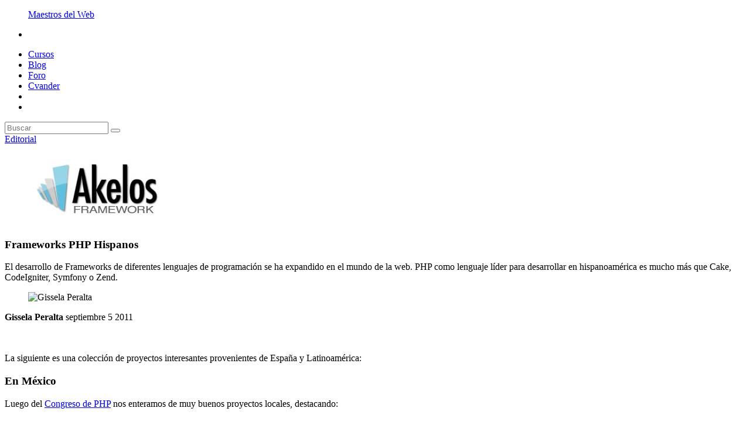

--- FILE ---
content_type: text/html; charset=utf-8
request_url: https://www.maestrosdelweb.com/frameworks-php-hispanos/
body_size: 12549
content:
<!doctype html>
<html lang="es">
<head>
	<meta charset="UTF-8" />
    <meta name="viewport" content="width=device-width, initial-scale=1, maximum-scale=1, user-scalable=no" />
	<title>Frameworks PHP Hispanos</title>
	<link href='//fonts.googleapis.com/css?family=Quicksand|Montserrat' rel='stylesheet' type='text/css'>
	<link href='//fonts.googleapis.com/css?family=Crimson+Text:400,700,400italic' rel='stylesheet' type='text/css'>
	<link rel="stylesheet" href="//www.maestrosdelweb.com/wp-content/themes/mdw5/style.css"/>
	<link rel="apple-touch-icon" href="//www.maestrosdelweb.com/wp-content/themes/mdw5/images/ipad-icon.png" />
	<link rel="icon" type="image/png" href="//www.maestrosdelweb.com/wp-content/themes/mdw5/images/favicon.png" />
	<script data-main="http://www.maestrosdelweb.com/wp-content/themes/mdw5/js/main.js" src="//www.maestrosdelweb.com/wp-content/themes/mdw5/js/require.js" type="631ec22f65855e5f85da67cd-text/javascript"></script>
	<meta property="fb:app_id" content="189109253508"/>

	
<!-- This site is optimized with the Yoast SEO plugin v2.3.2 - https://yoast.com/wordpress/plugins/seo/ -->
<link rel="canonical" href="//www.maestrosdelweb.com/frameworks-php-hispanos/" />
<link rel="publisher" href="//plus.google.com/112142655562359332904"/>
<meta property="og:locale" content="es_ES" />
<meta property="og:type" content="article" />
<meta property="og:title" content="Frameworks PHP Hispanos" />
<meta property="og:description" content="La siguiente es una colección de proyectos interesantes provenientes de España y Latinoamérica: En México Luego del Congreso de PHP nos enteramos de muy buenos proyectos locales, destacando: ZanPHP Un framework que se lanzó este año de la mano del emprendedor mexicano y CEO de MilkZoft: Carlos Santana. Dicho framework está escrito en PHP5 y &hellip;" />
<meta property="og:url" content="http://www.maestrosdelweb.com/frameworks-php-hispanos/" />
<meta property="og:site_name" content="Maestros del Web" />
<meta property="article:publisher" content="https://www.facebook.com/maestrosdelweb" />
<meta property="article:tag" content="colombia" />
<meta property="article:tag" content="España" />
<meta property="article:tag" content="Frameworks" />
<meta property="article:tag" content="mexico" />
<meta property="article:section" content="Editorial" />
<meta property="article:published_time" content="2011-09-05T11:16:06+00:00" />
<meta property="og:image" content="http://www.maestrosdelweb.com/images/2011/09/ZanPHP-thumb-150x110.png" />
<meta property="og:image" content="http://www.maestrosdelweb.com/images/2011/09/tlalokes-150x150.jpg" />
<meta property="og:image" content="http://www.maestrosdelweb.com/images/2011/09/tetl.gif" />
<meta property="og:image" content="http://www.maestrosdelweb.com/images/2011/09/SimplOn-150x150.png" />
<meta property="og:image" content="http://www.maestrosdelweb.com/images/2011/09/Flavorlogo-150x86.png" />
<meta property="og:image" content="http://www.maestrosdelweb.com/images/2011/09/akelos-150x121.jpg" />
<meta property="og:image" content="http://www.maestrosdelweb.com/images/2011/09/yupp-150x150.jpg" />
<meta property="og:image" content="http://www.maestrosdelweb.com/images/2011/09/kumbiaphp-150x95.png" />
<meta name="twitter:card" content="summary"/>
<meta name="twitter:description" content="La siguiente es una colección de proyectos interesantes provenientes de España y Latinoamérica: En México Luego del Congreso de PHP nos enteramos de muy buenos proyectos locales, destacando: ZanPHP Un framework que se lanzó este año de la mano del emprendedor mexicano y CEO de MilkZoft: Carlos Santana. Dicho framework está escrito en PHP5 y [&hellip;]"/>
<meta name="twitter:title" content="Frameworks PHP Hispanos"/>
<meta name="twitter:site" content="@maestros"/>
<meta name="twitter:domain" content="Maestros del Web"/>
<meta name="twitter:image:src" content="http://www.maestrosdelweb.com/images/2011/09/ZanPHP-thumb-150x110.png"/>
<meta name="twitter:creator" content="@gissejo"/>
<!-- / Yoast SEO plugin. -->

		<script type="631ec22f65855e5f85da67cd-text/javascript">
			window._wpemojiSettings = {"baseUrl":"http:\/\/s.w.org\/images\/core\/emoji\/72x72\/","ext":".png","source":{"concatemoji":"http:\/\/www.maestrosdelweb.com\/wp-includes\/js\/wp-emoji-release.min.js?ver=4.3.1"}};
			!function(a,b,c){function d(a){var c=b.createElement("canvas"),d=c.getContext&&c.getContext("2d");return d&&d.fillText?(d.textBaseline="top",d.font="600 32px Arial","flag"===a?(d.fillText(String.fromCharCode(55356,56812,55356,56807),0,0),c.toDataURL().length>3e3):(d.fillText(String.fromCharCode(55357,56835),0,0),0!==d.getImageData(16,16,1,1).data[0])):!1}function e(a){var c=b.createElement("script");c.src=a,c.type="text/javascript",b.getElementsByTagName("head")[0].appendChild(c)}var f,g;c.supports={simple:d("simple"),flag:d("flag")},c.DOMReady=!1,c.readyCallback=function(){c.DOMReady=!0},c.supports.simple&&c.supports.flag||(g=function(){c.readyCallback()},b.addEventListener?(b.addEventListener("DOMContentLoaded",g,!1),a.addEventListener("load",g,!1)):(a.attachEvent("onload",g),b.attachEvent("onreadystatechange",function(){"complete"===b.readyState&&c.readyCallback()})),f=c.source||{},f.concatemoji?e(f.concatemoji):f.wpemoji&&f.twemoji&&(e(f.twemoji),e(f.wpemoji)))}(window,document,window._wpemojiSettings);
		</script>
		<style type="text/css">
img.wp-smiley,
img.emoji {
	display: inline !important;
	border: none !important;
	box-shadow: none !important;
	height: 1em !important;
	width: 1em !important;
	margin: 0 .07em !important;
	vertical-align: -0.1em !important;
	background: none !important;
	padding: 0 !important;
}
</style>
<link rel='stylesheet' id='flick-css'  href='//www.maestrosdelweb.com/wp-content/plugins/mailchimp//css/flick/flick.css?ver=4.3.1' type='text/css' media='all' />
<link rel='stylesheet' id='mailchimpSF_main_css-css'  href='//www.maestrosdelweb.com/?mcsf_action=main_css&#038;ver=4.3.1' type='text/css' media='all' />
<!--[if IE]>
<link rel='stylesheet' id='mailchimpSF_ie_css-css'  href='//www.maestrosdelweb.com/wp-content/plugins/mailchimp/css/ie.css?ver=4.3.1' type='text/css' media='all' />
<![endif]-->
<link rel='stylesheet' id='simple-pagination-css-css'  href='//www.maestrosdelweb.com/wp-content/plugins/simple-pagination/css/default.css?ver=2.1.7' type='text/css' media='screen' />
<link rel='stylesheet' id='wp-paginate-css'  href='//www.maestrosdelweb.com/wp-content/plugins/wp-paginate/wp-paginate.css?ver=1.3.1' type='text/css' media='screen' />
<script type="631ec22f65855e5f85da67cd-text/javascript" src='//www.maestrosdelweb.com/wp-includes/js/jquery/jquery.js?ver=1.11.3'></script>
<script type="631ec22f65855e5f85da67cd-text/javascript" src='//www.maestrosdelweb.com/wp-includes/js/jquery/jquery-migrate.min.js?ver=1.2.1'></script>
<script type="631ec22f65855e5f85da67cd-text/javascript" src='//www.maestrosdelweb.com/wp-content/plugins/mailchimp/js/scrollTo.js?ver=1.4.2'></script>
<script type="631ec22f65855e5f85da67cd-text/javascript" src='//www.maestrosdelweb.com/wp-includes/js/jquery/jquery.form.min.js?ver=3.37.0'></script>
<script type="631ec22f65855e5f85da67cd-text/javascript">
/* <![CDATA[ */
var mailchimpSF = {"ajax_url":"http:\/\/www.maestrosdelweb.com\/"};
/* ]]> */
</script>
<script type="631ec22f65855e5f85da67cd-text/javascript" src='//www.maestrosdelweb.com/wp-content/plugins/mailchimp/js/mailchimp.js?ver=1.4.2'></script>
<script type="631ec22f65855e5f85da67cd-text/javascript" src='//www.maestrosdelweb.com/wp-includes/js/jquery/ui/core.min.js?ver=1.11.4'></script>
<script type="631ec22f65855e5f85da67cd-text/javascript" src='//www.maestrosdelweb.com/wp-content/plugins/mailchimp//js/datepicker.js?ver=4.3.1'></script>

<meta name="description" content="El desarrollo de Frameworks de diferentes lenguajes de programaci&oacute;n se ha expandido en el mundo de la web. PHP como ..." />
	<script type="631ec22f65855e5f85da67cd-text/javascript">
		jQuery(function($) {
			$('.date-pick').each(function() {
				var format = $(this).data('format') || 'mm/dd/yyyy';
				format = format.replace(/yyyy/i, 'yy');
				$(this).datepicker({
					autoFocusNextInput: true,
					constrainInput: false,
					changeMonth: true,
					changeYear: true,
					beforeShow: function(input, inst) { $('#ui-datepicker-div').addClass('show'); },
					dateFormat: format.toLowerCase(),
				});
			});
			d = new Date();
			$('.birthdate-pick').each(function() {
				var format = $(this).data('format') || 'mm/dd';
				format = format.replace(/yyyy/i, 'yy');
				$(this).datepicker({
					autoFocusNextInput: true,
					constrainInput: false,
					changeMonth: true,
					changeYear: false,
					minDate: new Date(d.getFullYear(), 1-1, 1),
					maxDate: new Date(d.getFullYear(), 12-1, 31),
					beforeShow: function(input, inst) { $('#ui-datepicker-div').removeClass('show'); },
					dateFormat: format.toLowerCase(),
				});

			});

		});
	</script>
	<style type="text/css" id="syntaxhighlighteranchor"></style>
	<script type="631ec22f65855e5f85da67cd-text/javascript">
	  (function(i,s,o,g,r,a,m){i['GoogleAnalyticsObject']=r;i[r]=i[r]||function(){
	  (i[r].q=i[r].q||[]).push(arguments)},i[r].l=1*new Date();a=s.createElement(o),
	  m=s.getElementsByTagName(o)[0];a.async=1;a.src=g;m.parentNode.insertBefore(a,m)
	  })(window,document,'script','//www.google-analytics.com/analytics.js','ga');
	  ga('create', 'UA-309831-1', 'auto');
	  ga('send', 'pageview');
	</script>
</head>
<body class="single single-post postid-18883 single-format-standard"> 

	<div id="fb-root"></div>
	<script type="631ec22f65855e5f85da67cd-text/javascript">(function(d, s, id) {
	  var js, fjs = d.getElementsByTagName(s)[0];
	  if (d.getElementById(id)) return;
	  js = d.createElement(s); js.id = id;
	  js.src = "//connect.facebook.net/es_ES/sdk.js#xfbml=1&version=v2.0";
	  fjs.parentNode.insertBefore(js, fjs);
	}(document, 'script', 'facebook-jssdk'));</script>
	<div class="content">
		<header class="header">
			<div class="wrapper clearfix header-wrapper">
									<figure class="logo-container logo sprite">
						<a href="http://www.maestrosdelweb.com" title="Maestros del Web">Maestros del Web</a>
					</figure>
								<nav class="menu right">
					<ul>
						<div class="menu-mobile">
							<li class="menu-item only-mobile logo">
								<figure class="logo-container sprite">
								</figure>
							</li>
							<li id="menu-item-39616" class="menu-item menu-item-type-custom menu-item-object-custom menu-item-39616"><a href="https://platzi.com/cursos/">Cursos</a></li>
<li id="menu-item-42040" class="menu-item menu-item-type-custom menu-item-object-custom menu-item-42040"><a href="https://platzi.com/blog/">Blog</a></li>
<li id="menu-item-42041" class="menu-item menu-item-type-custom menu-item-object-custom menu-item-42041"><a href="https://platzi.com/foro/">Foro</a></li>
<li id="menu-item-42042" class="menu-item menu-item-type-custom menu-item-object-custom menu-item-42042"><a href="https://cvander.com">Cvander</a></li>
						</div>
						<li class="menu-item mobile only-mobile"></li>
						<li class="menu-item search search-open"></li>
					</ul>
				</nav>
			</div>
		</header>
		<div class="search-section">
	<div class="wrapper">
		<div class="search-container">
			<form class="search-form" method="get" id="searchform" action="//www.maestrosdelweb.com/">
				<input type="text" name="s" id="s" class="search-box" placeholder="Buscar"/>
				<button type="submit" class="search-button"><i class="fa fa-search"></i></button>
				<a class="search-close"></a>
			</form>
		</div>
	</div>
</div>
	<section class="post-container">
		<article class="post">
						<div class="post-header">
				<div class="wrapper">
					<span class="post-type">
						<a href="http://www.maestrosdelweb.com/editorial/">Editorial</a>					</span>
					<figure class="post-image-container">
						<img width="241" height="121" src="//www.maestrosdelweb.com/images/2011/09/akelos.jpg" class="attachment-top" alt="Akelos" />					</figure>
					<div class="post-wrapper">
						<h1 class="post-title">Frameworks PHP Hispanos</h1>
					</div>
				</div>
			</div>
			<div class="wrapper">
				<div class="post-wrapper">
					<p class="post-summary">El desarrollo de Frameworks de diferentes lenguajes de programación se ha expandido en el mundo de la web. PHP como lenguaje líder para desarrollar en hispanoamérica es mucho más que Cake, CodeIgniter, Symfony o Zend.</p>					
										
					<div class="post-meta clearfix">
						<figure class="author-picture-container">
							<img src="//www.maestrosdelweb.com/wp-content/authors/gissejo-92.jpg" alt="Gissela Peralta" width="40" height="40" />						</figure>
						<strong class="author-name">Gissela Peralta</strong>
						<span class="post-date">septiembre 5 2011</span>
					</div>

					<div class="social-top">
	
	<div class="fb-share-button" data-href="http://www.maestrosdelweb.com/frameworks-php-hispanos/" data-layout="box_count"></div>
	
	<a class="twitter-share-button"
	  href="http://www.maestrosdelweb.com/frameworks-php-hispanos/"
	  data-via="maestros"
	  data-count="vertical"
	  data-lang="es">
	  Twittear
	</a>
	<script type="631ec22f65855e5f85da67cd-text/javascript">
	window.twttr=(function(d,s,id){var t,js,fjs=d.getElementsByTagName(s)[0];if(d.getElementById(id)){return}js=d.createElement(s);js.id=id;js.src="https://platform.twitter.com/widgets.js";fjs.parentNode.insertBefore(js,fjs);return window.twttr||(t={_e:[],ready:function(f){t._e.push(f)}})}(document,"script","twitter-wjs"));
	</script>
	
	<script src="//apis.google.com/js/platform.js" async defer type="631ec22f65855e5f85da67cd-text/javascript">
		{lang: 'es'}
	</script>
	<div class="g-plusone" data-size="tall"></div>
	
	<script src="//platform.linkedin.com/in.js" type="631ec22f65855e5f85da67cd-text/javascript">
	  lang: es_ES
	</script>
	<script type="IN/Share" data-counter="top"></script>
	
</div>

<div class="social-top-mobile">
	
	<div class="fb-share-button" data-href="http://www.maestrosdelweb.com/frameworks-php-hispanos/" data-layout="button_count"></div>
	
	<a class="twitter-share-button"
	  href="http://www.maestrosdelweb.com/frameworks-php-hispanos/"
	  data-via="maestros"
	  data-lang="es">
	  Twittear
	</a>
	<script type="631ec22f65855e5f85da67cd-text/javascript">
	window.twttr=(function(d,s,id){var t,js,fjs=d.getElementsByTagName(s)[0];if(d.getElementById(id)){return}js=d.createElement(s);js.id=id;js.src="https://platform.twitter.com/widgets.js";fjs.parentNode.insertBefore(js,fjs);return window.twttr||(t={_e:[],ready:function(f){t._e.push(f)}})}(document,"script","twitter-wjs"));
	</script>

	<script src="//apis.google.com/js/platform.js" async defer type="631ec22f65855e5f85da67cd-text/javascript">
	  {lang: 'es'}
	</script>
	<div class="g-plusone" data-size="medium"></div>
	
	<script src="//platform.linkedin.com/in.js" type="631ec22f65855e5f85da67cd-text/javascript">
	  lang: es_ES
	</script>
	<script type="IN/Share" data-counter="right"></script>
	
</div>					
					<div class="post-content clearfix">
						
<p>La siguiente es una colección de proyectos interesantes provenientes de España y Latinoamérica:</p>
<h3>En México</h3>
<p>Luego del <a href="http://www.120segundos.com/2011/08/comunidad-congreso-php-mexico/">Congreso de PHP</a> nos enteramos de muy buenos proyectos locales, destacando:</p>
<h4><a title="ZanPHP" href="http://www.zanphp.com/">ZanPHP</a></h4>
<p><img class="alignnone size-thumbnail wp-image-19186" style="float: right; padding: 5px;" title="Zan PHP" src="//www.maestrosdelweb.com/images/2011/09/ZanPHP-thumb-150x110.png" alt="" width="150" height="110" align="right" />Un framework que se lanzó este año de la mano del emprendedor mexicano y CEO de MilkZoft: <a title="Carlos Santana" href="http://twitter.com/#!/czantany">Carlos Santana</a>. Dicho framework está <a title="ZanPHP - Google Project Hosting" href="http://code.google.com/p/zanphp/">escrito en PHP5</a> y según su creador se originó a partir de un CMS y la &#8220;necesidad de hacer un sistema que permitiera administrar sitios web con más rapidez&#8221;.</p>
<p><a title="MilkZoft" href="http://www.milkzoft.com/">MilkZoft</a> es la empresa que respalda este proyecto, así como también al CMS &#8220;MuuCMS&#8221;. Santana afirma que se inspiró en los frameworks <a title="Symphony" href="http://www.symfony-project.org/">Symphony</a> y <a title="CodeIgniter" href="http://codeigniter.com/">CodeIgniter</a> y que tomó el desarrollo de ZanPHP como un reto personal en donde la principal motivación fue y sigue siendo el aprendizaje.</p>
<h4><a title="Tlalokes PHP" href="http://tlalokes.org/">Tlalokes PHP</a></h4>
<p><img class="alignnone size-thumbnail wp-image-19182" style="float: right; padding: 5px;" title="tlalokes" src="//www.maestrosdelweb.com/images/2011/09/tlalokes-150x150.jpg" alt="" width="150" height="150" align="right" />Así como las entidades divinas de la mitología mexicana que se encargaban de controlar los flujos de agua este framewoek está concebido para que sea un &#8220;ayudante en las tareas del desarrollador&#8221;. Fue reescrito 10 veces desde el 2004 y lanzado en su versión 1.0 en el año 2009.</p>
<p><a title="Basilio Briceño" href="http://twitter.com/#!/bbhx/">Basilio Briceño</a>, el desarrollador, cuenta que &#8220;ningún framework se adaptaba al balance entre velocidad y facilidad de uso&#8221; que él buscaba.  Actualmente <a title="SISSA" href="http://www.sissaseguridad.com/Vistas/Default.aspx">varios</a> <a title="Termas de San Joaquin" href="http://www.termasdesanjoaquin.com.mx/termas/home/locale/eng">sitios</a> usan Tlalokes debido a su enfoque de alta disponibilidad.</p>
<h4><a title="Tetl PHP" href="http://twitter.com/#!/tetlphp">Tetl PHP</a></h4>
<p><img class="alignnone size-full wp-image-19181" style="float: right; padding: 5px;" title="tetl" src="//www.maestrosdelweb.com/images/2011/09/tetl.gif" alt="" width="142" height="142" align="right" />A mediados del 2008 <a title="Alvaro Cabrera" href="http://twitter.com/#!/pateketrueke">Alvaro Cabrera</a> comenzó a desarrollar las primeras versiones de &#8220;Amigable&#8221; el framework que en el 2011 se convertiría en &#8220;<a title="Amigable / TetlPHP" href="http://code.google.com/p/amigable/">Tetl PHP</a>&#8220;. El nombre deriva del término &#8220;náhuatl&#8221; que significa roca y que determina la dureza, firmeza y solidez del framework que busca ser un &#8220;fundamento para comenzar una nueva construcción&#8221;.</p>
<p>Para Alvaro &#8220;el uso de un lenguaje o herramienta especifica no determina la implementación de buenas soluciones automáticamente&#8221;. Además afirma que &#8220;lo más importante en un framework es la expresividad, brevedad y que tenga una sintaxis de su agrado&#8221;.</p>
<h4><a title="SimplOn" href="http://www.simplonphp.org/">SimplOn</a></h4>
<p><img class="alignnone size-thumbnail wp-image-19185" style="float: right; padding: 5px;" title="SimplOn" src="//www.maestrosdelweb.com/images/2011/09/SimplOn-150x150.png" alt="" width="150" height="150" align="right" />El principal objetivo de este framework está expresado en su nombre: simplificar. Fue concebido en el 2008 por dos emprendedores de México: Rubén Schaffer y Luca Lauretta. Actualmente se puede descargar la <a title="version Alpha SimplOn PHP" href="http://www.box.net/shared/28j9soxm2f9n3smijdyh">versión alpha del framework</a> desde su sitio web.</p>
<p><a title="Rubén Schaffer" href="http://twitter.com/#!/RubenSchaffer">Rubén</a> cuenta que programó en el paradigma de programación estructurada y luego descubrió las ventajas de usar objetos. &#8220;Veía frameworks atascados en el modelo de lo que en Java es posible y &#8220;correcto&#8221;&#8221; entonces junto a <a title="Luca Lauretta" href="http://twitter.com/#!/lucalauretta">Luca</a> decidieron buscar algo &#8220;enfocado a definir y cambiar los datos, como se procesan y como se ven en una única definición de los mismos&#8221;.</p>
<h4><a title="Flavor PHP" href="http://www.flavorphp.com/">Flavor PHP</a></h4>
<p><img style="float: right; padding: 5px;" title="Flavorlogo" src="//www.maestrosdelweb.com/images/2011/09/Flavorlogo-150x86.png" alt="" width="150" height="86" align="right" /><a title="Flavor PHP" href="http://code.google.com/p/flavor/">Basado en el patrón MVC jerárquico</a>, este framework PHP5 fue desarrollado por <a title="Pedro Santana" href="http://twitter.com/#!/pecesama">Pedro Santana</a> en el año 2008. Es open source, compatible con UTF-8 y cuenta con el patrón Active Record. Varios proyectos web utilizan dicho framework, como <a title="Sabrosus" href="http://dev.gelatocms.com/sabrosus/">Sabros.us</a> y <a title="Stan" href="http://stanmx.com/">Stan</a> entre otros.</p>
<h3>En España</h3>
<h4><span style="font-weight: normal;"><a title="Akelos PHP" href="http://www.akelos.org/">Akelos PHP</a></span></h4>
<p><img class="alignnone size-thumbnail wp-image-19180" style="float: right; padding: 5px;" title="Akelos" src="//www.maestrosdelweb.com/images/2011/09/akelos-150x121.jpg" alt="" width="150" height="121" align="right" />Inspirado en las ventajas de <a title="Ruby on Rails" href="http://www.forosdelweb.com/f105/que-ruby-rails-412774/">R</a><a title="Ruby on Rails" href="http://www.forosdelweb.com/f105/que-ruby-rails-412774/">uby on Rails</a> y basada en el patrón de diseño MVC. Su creador, <a title="Bermi Ferrer" href="http://twitter.com/#!/bermi">Bermi Ferrer</a>, comenzó a desarrollar este framework en el 2004 ya que no encontraba ninguna plataforma de desarrollo ágil. Finalmente en el 2006 se lanzó Akelos 0.6 y en el 2009 <a title="Akelos Framework" href="http://code.google.com/p/akelosframework/">Akelos 2</a>.</p>
<p>Bermi se inspiró en el libro <a title="Patterns of Enterprise Application Architecture" href="http://www.martinfowler.com/books.html">Patterns of Enterprise Application Architecture</a> para crearlo y <a title="Entrevista a Bermi Ferrer" href="http://www.h3rald.com/articles/akelos-interview/">afirma</a> que en Akelos &#8220;todos los métodos y las interfaces son cuidadosamente seleccionadas, por esto cada vez que alguien quiere hacer algo simplemente tiene que escribir lo que piensa&#8221;. Algunos proyectos en los que se usa este framework son <a title="Vimity" href="http://www.vimity.com/">Vimity</a>, <a title="Lingus TV" href="http://www.lingus.tv/">Lingus TV</a> y <a title="The Chemical Brothers" href="http://www.thechemicalbrothers.com/#p=home">The Chemical Brothers</a>.</p>
<h3>En Uruguay</h3>
<h4><a title="Yupp Framework" href="http://yuppframework.blogspot.com/">Yupp Framework</a></h4>
<p><img class="alignnone size-thumbnail wp-image-19183" style="float: right; padding: 5px;" title="yupp" src="//www.maestrosdelweb.com/images/2011/09/yupp-150x150.jpg" alt="" width="150" height="150" align="right" />Es de procedencia uruguaya, es desarrollado por <a title="Pablo Pazos" href="http://twitter.com/#!/ppazos">Pablo Pazos</a> y ya cuenta con varias versiones del mismo. <a title="Yupp Framework" href="http://code.google.com/p/yupp/">Yupp Framework</a> busca simplificar el desarrollo de aplicaciones web implementando el patrón de diseño MVC + S. La diferencia entre este framework y otros es que posee una API  simple centrada en el modelo de datos.</p>
<p>Pablo cuenta que todo comenzó con un <a title="Proyecto de CMS" href="http://www.simplewebportal.net/host/1019.htm">proyecto de CMS</a> y que al tratar de hacerlo más genérico y extensible fue que se originó el proyecto Yupp framework. El desarrollo de las diferentes versiones se realiza gracias al aporte de la comunidad a través del <a title="Grupo Yupp Framework" href="http://groups.google.com/group/yuppframeworkphp">grupo de Yupp</a> en donde actualmente están trabajando en la <a title="Yupp Framework v 0.4" href="http://yuppframework.blogspot.com/2011/09/yupp-cms-un-nuevo-comienzo.html">versión 0.4</a>.</p>
<h3>En Colombia-Venezuela-España</h3>
<h4><a title="Kumbia PHP" href="http://www.kumbiaphp.com">Kumbia PHP</a></h4>
<p><img class="alignnone size-thumbnail wp-image-19184" style="float: right; padding: 5px;" title="kumbiaphp" src="//www.maestrosdelweb.com/images/2011/09/kumbiaphp-150x95.png" alt="" width="150" height="95" align="right" />Es un framework para <a title="¿Qué es Kumbia PHP?" href="http://www.kumbiaphp.com/blog/about/">aplicaciones web libre escrito en PHP5</a> y está basado en diferentes prácticas de desarrollo, entre ellas DRY y el Principio KISS. Sus <a title="Desarrolladores Kumbia PHP" href="http://wiki.kumbiaphp.com/Team_Development_KumbiaPHP_Framework">desarrolladores</a> son varios y de diferentes nacionalidades. Entre ellos figuran: <a title="Deivinson Tejeda" href="http://twitter.com/#!/DeivinsonTejeda">Deivinson Tejeda</a> (Venezuela), <a title="Juan Miquel Abrines" href="https://launchpad.net/~joanhey">Joan Miquel Abrines</a> (España) y <a title="Andres Felipe Gutierrez" href="https://launchpad.net/~gutierrezandresfelipe">Andrés Gutierrez</a> (Colombia).</p>
<p>Algunas de sus <a title="Wiki Kumbia PHP" href="http://wiki.kumbiaphp.com/Kumbia_PHP_Framework">principales caracteristicas</a> son: el sistema de plantillas sencillo, la administración de Caché, Scaffolding avanzado, soporte para AJAX y está orientado al público de habla castellana. El primer lanzamiento fue en enero del año 2007 y dos años después lanzaron la versión 1.0 en beta. Actualmente hay <a title="Descarga tu Mp3" href="http://www.descargatump3.com/">varios</a> <a title="Premios CMV" href="http://premioscmv.com/">proyectos</a> que utilizan dicho framework.</p>
<p>Nos interesan mucho los proyectos latinoamericanos relacionados con tecnología y es <a title="Proyectos hispanos en EEUU [mejorando.la]" href="http://mejorando.la/videos/proyectos-hispanos-levantando-inversion-en-estados-unidos/">un honor difundirlos</a>.</p>
<p><strong>¿Conocés otro framework desarrollado en latinoamérica que deberiamos conocer?</strong></p>
<div></div><div class="fb-comments" data-href="http://www.maestrosdelweb.com/frameworks-php-hispanos/" data-num-posts="5" data-width="700"></div>					</div>
					
					<div class="social-bottom">
	
	<div class="fb-share-button" data-href="http://www.maestrosdelweb.com/frameworks-php-hispanos/" data-layout="box_count"></div>
	
	<a class="twitter-share-button"
	  href="http://www.maestrosdelweb.com/frameworks-php-hispanos/"
	  data-via="maestros"
	  data-count="vertical"
	  data-lang="es">
	  Twittear
	</a>
	<script type="631ec22f65855e5f85da67cd-text/javascript">
	window.twttr=(function(d,s,id){var t,js,fjs=d.getElementsByTagName(s)[0];if(d.getElementById(id)){return}js=d.createElement(s);js.id=id;js.src="https://platform.twitter.com/widgets.js";fjs.parentNode.insertBefore(js,fjs);return window.twttr||(t={_e:[],ready:function(f){t._e.push(f)}})}(document,"script","twitter-wjs"));
	</script>	
	
	<script src="//apis.google.com/js/platform.js" async defer type="631ec22f65855e5f85da67cd-text/javascript">
		{lang: 'es'}
	</script>
	<div class="g-plusone" data-size="tall"></div>
	
	<script src="//platform.linkedin.com/in.js" type="631ec22f65855e5f85da67cd-text/javascript">
	  lang: es_ES
	</script>
	<script type="IN/Share" data-counter="top"></script>
	
</div>	
					<div class="author-extend">
						<figure class="author-picture-container only-l-640">
							<img src="//www.maestrosdelweb.com/wp-content/authors/gissejo-92.jpg" alt="Gissela Peralta" width="100" height="100" />						</figure>
						<div class="author-data">
							<strong class="author-name">Gissela Peralta</strong>
							<a class="twitter_author_link" href="https://twitter.com/gissejo/"><span class="author-twitter">gissejo</span></a><p class="author-description">Paraguaya, estudiante de periodismo con gusto por la música y el arte. Parte del equipo de colaboradores seleccionados de Maestros del Web en Latinoamérica.</p>						</div>
					</div>
				</div>
			</div>
					</article>
	</section>
	
	<section class="recomended-posts">
	<div class="post-wrapper inline-space">	
		<h2 class="recomended-title">Otros artículos que podrían interesarte</h2>					<article class="post">
						<figure class="post-picture-container">
							<a href="http://www.maestrosdelweb.com/seleccion-posts-2014/" title="10 Posts inspiradores de Maestros para guardar en PDF"><img width="150" height="150" src="//www.maestrosdelweb.com/images/2015/01/Captura-de-pantalla-2015-01-08-a-las-1.32.45-p.m.-150x150.png" class="attachment-thumbnail wp-post-image" alt="Captura de pantalla 2015-01-08 a las 1.32.45 p.m." /></a>
						</figure>
						<h3 class="post-title"><a href="http://www.maestrosdelweb.com/seleccion-posts-2014/" title="10 Posts inspiradores de Maestros para guardar en PDF">10 Posts inspiradores de Maestros para guardar en PDF</a></h3>
					</article>
									<article class="post">
						<figure class="post-picture-container">
							<a href="http://www.maestrosdelweb.com/mas-trafico-y-mas-ventas/" title="Cómo convertir el tráfico de tu sitio web en ventas. Cinco estrategias"><img width="150" height="150" src="//www.maestrosdelweb.com/images/2014/07/Captura-de-pantalla-2014-07-15-a-las-15.54.17-150x150.png" class="attachment-thumbnail wp-post-image" alt="Captura de pantalla 2014-07-15 a la(s) 15.54.17" /></a>
						</figure>
						<h3 class="post-title"><a href="http://www.maestrosdelweb.com/mas-trafico-y-mas-ventas/" title="Cómo convertir el tráfico de tu sitio web en ventas. Cinco estrategias">Cómo convertir el tráfico de tu sitio web en ventas. Cinco estrategias</a></h3>
					</article>
									<article class="post">
						<figure class="post-picture-container">
							<a href="http://www.maestrosdelweb.com/neutralidad-de-la-red/" title="¿Odias el internet lento? Lucha por la Neutralidad de la Red"><img width="150" height="150" src="//www.maestrosdelweb.com/images/2014/09/Captura-de-pantalla-2014-09-10-a-las-15.17.22-150x150.png" class="attachment-thumbnail wp-post-image" alt="slowdown internet" /></a>
						</figure>
						<h3 class="post-title"><a href="http://www.maestrosdelweb.com/neutralidad-de-la-red/" title="¿Odias el internet lento? Lucha por la Neutralidad de la Red">¿Odias el internet lento? Lucha por la Neutralidad de la Red</a></h3>
					</article>
									<article class="post">
						<figure class="post-picture-container">
							<a href="http://www.maestrosdelweb.com/startupschool2014-ycombinator/" title="La escuela de las Startups"><img width="150" height="150" src="//www.maestrosdelweb.com/images/2014/10/startupschool-150x150.jpg" class="attachment-thumbnail wp-post-image" alt="Startup School Y Combinator" /></a>
						</figure>
						<h3 class="post-title"><a href="http://www.maestrosdelweb.com/startupschool2014-ycombinator/" title="La escuela de las Startups">La escuela de las Startups</a></h3>
					</article>
					
	</div>
</section>	
	<section class="comments">
	<div class="post-wrapper">
	
				
		<div class="fb-comments" data-href="http://www.maestrosdelweb.com/editorial/frameworks-php-hispanos/" data-width="100%" data-numposts="5" data-colorscheme="light"></div>
	
				
				
			<ul class="commentlist">
		
					
				<li>
					
					<img src="//www.maestrosdelweb.com/wp-content/themes/mdw5/images/avatar-default-48px.png" alt="Avatar de Eugenia Bahit" />
				
					<cite><a href='http://www.eugeniabahit.com.ar' rel='external nofollow' class='url'>Eugenia Bahit</a></cite>
					
					<p>Realmente ¡Qué orgullo ver tantos Frameworks hispanos!!<br />
Una excelente recopilación, con mi buena data, y sobre todo, insisto, que maravilloso saber que la comunidad hispana, ha desarrollado tamaños proyectos.</p>
		
				</li>
		
					
				<li>
					
					<img src="//www.maestrosdelweb.com/wp-content/themes/mdw5/images/avatar-default-48px.png" alt="Avatar de Eugenia Bahit" />
				
					<cite><a href='http://www.eugeniabahit.com.ar' rel='external nofollow' class='url'>Eugenia Bahit</a></cite>
					
					<p>Perdón, quise poner &#8220;con MUY buena data&#8221; :/</p>
		
				</li>
		
					
				<li>
					
					<img src="//www.maestrosdelweb.com/wp-content/themes/mdw5/images/avatar-default-48px.png" alt="Avatar de Carlos Santana" />
				
					<cite><a href='http://www.zanphp.com' rel='external nofollow' class='url'>Carlos Santana</a></cite>
					
					<p>Muchas gracias por el artículo Maestros!</p>
		
				</li>
		
					
				<li>
					
					<img src="//www.maestrosdelweb.com/wp-content/themes/mdw5/images/avatar-default-48px.png" alt="Avatar de Pepe" />
				
					<cite><a href='http://quechilero.com/blog' rel='external nofollow' class='url'>Pepe</a></cite>
					
					<p>Muy buena información y gracias por compartirla.</p>
<p>Por mi parte ya estoy empezando a trabajar con uno que me ha llamado la atención.</p>
<p>Buen artículo. Saludos.</p>
		
				</li>
		
					
				<li>
					
					<img src="//www.maestrosdelweb.com/wp-content/themes/mdw5/images/avatar-default-48px.png" alt="Avatar de Mike" />
				
					<cite>Mike</cite>
					
					<p>Es bueno saber que tmb existen frameworks hispanos &#8230; al igual me gustaria ver ejemplos de sitios webs desarrollados con dichos frameworks y si se pudiera un ranking de curva de aprendizaje, facilidad de uso, documentacion, etc. Gracias.</p>
		
				</li>
		
					
				<li>
					
					<img src="//www.maestrosdelweb.com/wp-content/themes/mdw5/images/avatar-default-48px.png" alt="Avatar de Christian Van Der Henst S." />
				
					<cite><a href='http://www.maestrosdelweb.com' rel='external nofollow' class='url'>Christian Van Der Henst S.</a></cite>
					
					<p>@Pepe, cuenta cuál te llamó la atención!</p>
		
				</li>
		
					
				<li>
					
					<img src="//www.maestrosdelweb.com/wp-content/themes/mdw5/images/avatar-default-48px.png" alt="Avatar de Christian Van Der Henst S." />
				
					<cite><a href='http://www.maestrosdelweb.com' rel='external nofollow' class='url'>Christian Van Der Henst S.</a></cite>
					
					<p>@Eugenia, yo quiero hablar del desarrollo PHP en Argentina eh 😉</p>
		
				</li>
		
					
				<li>
					
					<img src="//www.maestrosdelweb.com/wp-content/themes/mdw5/images/avatar-default-48px.png" alt="Avatar de Onizukar" />
				
					<cite><a href='http://camilotilaguy.com/' rel='external nofollow' class='url'>Onizukar</a></cite>
					
					<p>Algunos frameworks mencionados no los conocía, que bueno saber que hay varios proyectos interesantes provenientes de España y Latinoamérica, pero me parece muy triste que muchos de estos frameworks a pesar de provenir de países con lenguaje nativo español no tienen documentación en español. Por esa razón hoy destaco a FlavorPHP, Yuppframework y sobre todo Kumbiaphp.</p>
		
				</li>
		
					
				<li>
					
					<img src="//www.maestrosdelweb.com/wp-content/themes/mdw5/images/avatar-default-48px.png" alt="Avatar de Onizukar" />
				
					<cite><a href='http://camilotilaguy.com/' rel='external nofollow' class='url'>Onizukar</a></cite>
					
					<p>que bien, ZanPHP también tiene documentación en español!!</p>
		
				</li>
		
					
				<li>
					
					<img src="//www.maestrosdelweb.com/wp-content/themes/mdw5/images/avatar-default-48px.png" alt="Avatar de Carlos Santana" />
				
					<cite><a href='http://www.zanphp.com' rel='external nofollow' class='url'>Carlos Santana</a></cite>
					
					<p>Así es amigo, tenemos documentación en inglés y español :), cualquier duda puedes registrarte en nuestros foros o seguirnos en Twitter en @ZanPHP, saludos!</p>
		
				</li>
		
					
				<li>
					
					<img src="//www.maestrosdelweb.com/wp-content/themes/mdw5/images/avatar-default-48px.png" alt="Avatar de Deivinson Tejeda" />
				
					<cite><a href='http://cachi.temiga.org' rel='external nofollow' class='url'>Deivinson Tejeda</a></cite>
					
					<p>Vaya que honor salir mencionado en esta lista de framework, muy agradecido con la mención en especial a KumbiaPHP <img src="//www.maestrosdelweb.com/wp-includes/images/smilies/simple-smile.png" alt=":)" class="wp-smiley" style="height: 1em; max-height: 1em;" /></p>
		
				</li>
		
					
				<li>
					
					<img src="//www.maestrosdelweb.com/wp-content/themes/mdw5/images/avatar-default-48px.png" alt="Avatar de Sahib Alejandro" />
				
					<cite><a href='http://www.quarkphp.com' rel='external nofollow' class='url'>Sahib Alejandro</a></cite>
					
					<p>También esta QuarkPHP Framework, desde México, esta basado en MVC, integra ajax, sitios multi-idioma, una capa PDO, manejador de uploads, friendly urls, niveles de acceso, muy flexible y rapido de aprender.<br />
Lo encuentran en <a href="http://www.quarkphp.com" rel="nofollow">http://www.quarkphp.com</a> y tiene video tutoriales en español.</p>
		
				</li>
		
					
				<li>
					
					<img src="//www.maestrosdelweb.com/wp-content/themes/mdw5/images/avatar-default-48px.png" alt="Avatar de Christian Van Der Henst S." />
				
					<cite><a href='http://www.maestrosdelweb.com' rel='external nofollow' class='url'>Christian Van Der Henst S.</a></cite>
					
					<p>Es importante que sean internacionales, pero creo que más importante dar el primer paso en inglés, no en español.  Porque te permite llevar tu esfuerzo a más países para luego concentrarte en la comunidad local.</p>
		
				</li>
		
					
				<li>
					
					<img src="//www.maestrosdelweb.com/wp-content/themes/mdw5/images/avatar-default-48px.png" alt="Avatar de Christian Van Der Henst S." />
				
					<cite><a href='http://www.maestrosdelweb.com' rel='external nofollow' class='url'>Christian Van Der Henst S.</a></cite>
					
					<p>@Deivinson, no tenemos el gusto de conocerte, pero si a tu trabajo. Cualquier comentario sobre lo que hemos incluido, ya sabes donde dejarlo y nos encantaría estar en contacto para conocer más de tu trabajo y los proyectos que has empujado desde este framework.</p>
		
				</li>
		
					
				<li>
					
					<img src="//www.maestrosdelweb.com/wp-content/themes/mdw5/images/avatar-default-48px.png" alt="Avatar de Christian Van Der Henst S." />
				
					<cite><a href='http://www.maestrosdelweb.com' rel='external nofollow' class='url'>Christian Van Der Henst S.</a></cite>
					
					<p>@Sahib, muchas gracias por el dato, vamos a revisarlo.</p>
		
				</li>
		
					
				<li>
					
					<img src="//www.maestrosdelweb.com/wp-content/themes/mdw5/images/avatar-default-48px.png" alt="Avatar de Martin Piazzon" />
				
					<cite><a href='http://epsylon.com.ar/' rel='external nofollow' class='url'>Martin Piazzon</a></cite>
					
					<p>Muy iteresante el articulo.<br />
Soy de Argentina Christian y estoy terminado de escribir mi frame en php,espero poder terminarlo pronto y poder compartirlo con ustedes.</p>
<p>Saludos,</p>
<p>Martin</p>
		
				</li>
		
					
				<li>
					
					<img src="//www.maestrosdelweb.com/wp-content/themes/mdw5/images/avatar-default-48px.png" alt="Avatar de Pablo Morales" />
				
					<cite><a href='http://www.dondejugarpaintball.com' rel='external nofollow' class='url'>Pablo Morales</a></cite>
					
					<p>A akelos lo he y recomendado más de una vez esta muy bien hecho. Y tiene herramientas muy interesantes.</p>
		
				</li>
		
					
				<li>
					
					<img src="//www.maestrosdelweb.com/wp-content/themes/mdw5/images/avatar-default-48px.png" alt="Avatar de Gildus" />
				
					<cite>Gildus</cite>
					
					<p>Excelente información, me gustaria saber a cuantos llegamos en Framework PHP en Español.</p>
		
				</li>
		
					
				<li>
					
					<img src="//www.maestrosdelweb.com/wp-content/themes/mdw5/images/avatar-default-48px.png" alt="Avatar de Sahib Alejandro" />
				
					<cite><a href='http://www.quarkphp.com' rel='external nofollow' class='url'>Sahib Alejandro</a></cite>
					
					<p>Gracias, yo lo desarrollé, agradecería tus comentarios/criticas si se puede.</p>
		
				</li>
		
					
				<li>
					
					<img src="//www.maestrosdelweb.com/wp-content/themes/mdw5/images/avatar-default-48px.png" alt="Avatar de José Gutiérrez" />
				
					<cite><a href='http://www.osezno-framework.org/' rel='external nofollow' class='url'>José Gutiérrez</a></cite>
					
					<p>Hola, serias tan amable de agregar este: <a href="http://www.osezno-framework.org/" rel="nofollow">http://www.osezno-framework.org/</a> Osezno PHO Framework desde Colombia, gracias <img src="//www.maestrosdelweb.com/wp-includes/images/smilies/simple-smile.png" alt=":)" class="wp-smiley" style="height: 1em; max-height: 1em;" /></p>
		
				</li>
		
					
				<li>
					
					<img src="//www.maestrosdelweb.com/wp-content/themes/mdw5/images/avatar-default-48px.png" alt="Avatar de Gissela Peralta" />
				
					<cite>Gissela Peralta</cite>
					
					<p>@JoséGutierrez Gracias por el dato, vamos a tenerlo en cuenta!</p>
		
				</li>
		
					
				<li>
					
					<img src="//www.maestrosdelweb.com/wp-content/themes/mdw5/images/avatar-default-48px.png" alt="Avatar de Claudio" />
				
					<cite><a href='http://www.comunidadphp.org' rel='external nofollow' class='url'>Claudio</a></cite>
					
					<p>Hola Sahib</p>
<p>En la comunidad de programadores de php que estamos en la Ciudad de México nos interesa mucho conocer tu trabajo y poder ponerte en contacto con gente que le interese desarrollar con tu framework.</p>
<p>Ojala te puedas poner en contacto con nosotros via twitter @programasphp o via correo electronico a <a href="/cdn-cgi/l/email-protection#3b585654495a575e487b5854564e55525f5a5f4b534b1554495c"><span class="__cf_email__" data-cfemail="6d0e00021f0c01081e2d0e0200180304090c091d051d43021f0a">[email&#160;protected]</span></a></p>
<p>Saludos</p>
		
				</li>
		
					
				<li>
					
					<img src="//www.maestrosdelweb.com/wp-content/themes/mdw5/images/avatar-default-48px.png" alt="Avatar de Oscar" />
				
					<cite>Oscar</cite>
					
					<p>Y para un méndigo novaton como yo, cual uso??? ahora estoy más confundido cuando sólo conocía los frameworks en inglés&#8230;.:(</p>
		
				</li>
		
					
				<li>
					
					<img src="//www.maestrosdelweb.com/wp-content/themes/mdw5/images/avatar-default-48px.png" alt="Avatar de Carlos Santana" />
				
					<cite><a href='http://www.zanphp.com' rel='external nofollow' class='url'>Carlos Santana</a></cite>
					
					<p>Hola Oscar, te invitamos a probar ZanPHP, cuenta con documentación en español e inglés, además de tener foros y tutoriales para facilitarte el aprendizaje, por cierto este próximo 28, 29 y 30 de septiembre daremos un taller en línea para que estes atento, te recomiendo seguirnos en twitter en @ZanPHP, saludos cordiales.</p>
		
				</li>
		
					
				<li>
					
					<img src="//www.maestrosdelweb.com/wp-content/themes/mdw5/images/avatar-default-48px.png" alt="Avatar de Oscar" />
				
					<cite>Oscar</cite>
					
					<p>Gracias Carlos, ya estoy bien apuntado para el taller.</p>
<p>Saludos.</p>
		
				</li>
		
					
				<li>
					
					<img src="//www.maestrosdelweb.com/wp-content/themes/mdw5/images/avatar-default-48px.png" alt="Avatar de Albert García" />
				
					<cite><a href='http://www.obokaman.com' rel='external nofollow' class='url'>Albert García</a></cite>
					
					<p>Desde hace algo más de un año varios compañeros de trabajo venimos colaborando con un proyecto que inició Albert Lombarte, el actual director de Softonic Labs y CTO de Obolog. Su nombre es SIFO y lo encontraréis en <a href="http://sifo.me" rel="nofollow">http://sifo.me</a> </p>
<p>SIFO es un framework MVC para PHP5 que incorpora algunas características realmente interesantes: configuración centralizada par múltiples entornos, un potente sistema de gestión de URLs, preparado para internacionalización (traducciones de textos integradas en plantillas, en metadata y en gestión de URLs), herencia múltiple de instancias, integración con Smarty como sistema de plantillas, soporte para múltiples modelos de datos (MySQL, Redis, Memcached, Sphinx&#8230;), gestión de caché, integración de patrones como Registry, sistema de debug&#8230;</p>
<p>Hemos hecho público el proyecto hace relativamente poco, y el objetivo de ofrecerlo en formato open source no es otro que, además de hacerlo llegar a otros desarrolladores a quiénes pueda ser útil, captar la atención de todos aquellos dispuestos a colaborar con el proyecto. Buscamos contributors, así que si alguien se anima, ya sabe: <a href="http://sifo.me" rel="nofollow">http://sifo.me</a>.</p>
<p>Saludos!</p>
		
				</li>
		
					
				<li>
					
					<img src="//www.maestrosdelweb.com/wp-content/themes/mdw5/images/avatar-default-48px.png" alt="Avatar de Los grandes impulsores de PHP en México | socialmedio, y en medio: el mensaje" />
				
					<cite><a href='http://viridicarium.com/elmedio/blog/2011/10/14/los-grandes-impulsores-de-php-en-mexico/' rel='external nofollow' class='url'>Los grandes impulsores de PHP en México | socialmedio, y en medio: el mensaje</a></cite>
					
					<p>[&#8230;] varias iniciativas para promover la tecnología PHP y sus tendencias. Desde aquí aplaudimos la gran labor de Basilio Briceño, Claudio Morales y [&#8230;]</p>
		
				</li>
		
					
				<li>
					
					<img src="//www.maestrosdelweb.com/wp-content/themes/mdw5/images/avatar-default-48px.png" alt="Avatar de troll" />
				
					<cite>troll</cite>
					
					<p>Estoy algo contento porque las frameworls descritas aqui no han alcanzado el desarrollo que estaba sospechando, esto me da camino libre para apoderarme del espacio de las php frameworks. una vision distinta de desarrollo esta a puertas. tengan paciencia 😛 .</p>
		
				</li>
		
					
				<li>
					
					<img src="//www.maestrosdelweb.com/wp-content/themes/mdw5/images/avatar-default-48px.png" alt="Avatar de Cómo conectar un sitio web con Twitter usando Zend Framework" />
				
					<cite><a href='http://www.codigof.com/como-conectar-un-sitio-web-con-twitter-usando-zend-framework/' rel='external nofollow' class='url'>Cómo conectar un sitio web con Twitter usando Zend Framework</a></cite>
					
					<p>[&#8230;] PHP está evolucionando, no se quedó en el viejo script para contabilizar visitas, se convirtió en una empresa que le gusta hacer las cosas bien. PHPCloud, Zend Studio 9, Zend Framework 2, Zend Server que ahora da soporte para Mongo Db, son pilares de lo que será la programación en PHP en los próximos años, Zend podría considerarse la nueva Sun, pero espero que no tenga el mismo destino. [&#8230;]</p>
		
				</li>
		
					
				<li>
					
					<img src="//www.maestrosdelweb.com/wp-content/themes/mdw5/images/avatar-default-48px.png" alt="Avatar de Ricardo" />
				
					<cite>Ricardo</cite>
					
					<p>Tambien existe Kumbiaphp si no me equivoco es peruano</p>
		
				</li>
		
					
			</ul>
		
			</div>
</section>	
	</div>	<!-- .content -->
	
<div id="fb-root"></div>
<script data-cfasync="false" src="/cdn-cgi/scripts/5c5dd728/cloudflare-static/email-decode.min.js"></script><script type="631ec22f65855e5f85da67cd-text/javascript">(function(d, s, id) {
  var js, fjs = d.getElementsByTagName(s)[0];
  if (d.getElementById(id)) return;
  js = d.createElement(s); js.id = id;
  js.src = "//connect.facebook.net/es_ES/all.js#xfbml=1&appId=189109253508";

  fjs.parentNode.insertBefore(js, fjs);
}(document, 'script', 'facebook-jssdk'));</script>
	<!-- Google Tag Manager -->
	<noscript><iframe src="//www.googletagmanager.com/ns.html?id=GTM-P5K95S"
	height="0" width="0" style="display:none;visibility:hidden"></iframe></noscript>
	<script type="631ec22f65855e5f85da67cd-text/javascript">(function(w,d,s,l,i){w[l]=w[l]||[];w[l].push({'gtm.start':
	new Date().getTime(),event:'gtm.js'});var f=d.getElementsByTagName(s)[0],
	j=d.createElement(s),dl=l!='dataLayer'?'&l='+l:'';j.async=true;j.src=
	'//www.googletagmanager.com/gtm.js?id='+i+dl;f.parentNode.insertBefore(j,f);
	})(window,document,'script','dataLayer','GTM-P5K95S');</script>
	<!-- End Google Tag Manager -->
<script src="/cdn-cgi/scripts/7d0fa10a/cloudflare-static/rocket-loader.min.js" data-cf-settings="631ec22f65855e5f85da67cd-|49" defer></script></body>
</html>

--- FILE ---
content_type: text/html; charset=utf-8
request_url: https://accounts.google.com/o/oauth2/postmessageRelay?parent=https%3A%2F%2Fwww.maestrosdelweb.com&jsh=m%3B%2F_%2Fscs%2Fabc-static%2F_%2Fjs%2Fk%3Dgapi.lb.en.OE6tiwO4KJo.O%2Fd%3D1%2Frs%3DAHpOoo_Itz6IAL6GO-n8kgAepm47TBsg1Q%2Fm%3D__features__
body_size: 163
content:
<!DOCTYPE html><html><head><title></title><meta http-equiv="content-type" content="text/html; charset=utf-8"><meta http-equiv="X-UA-Compatible" content="IE=edge"><meta name="viewport" content="width=device-width, initial-scale=1, minimum-scale=1, maximum-scale=1, user-scalable=0"><script src='https://ssl.gstatic.com/accounts/o/2580342461-postmessagerelay.js' nonce="Qa26kL2TYfjKJOV_ITa2BQ"></script></head><body><script type="text/javascript" src="https://apis.google.com/js/rpc:shindig_random.js?onload=init" nonce="Qa26kL2TYfjKJOV_ITa2BQ"></script></body></html>